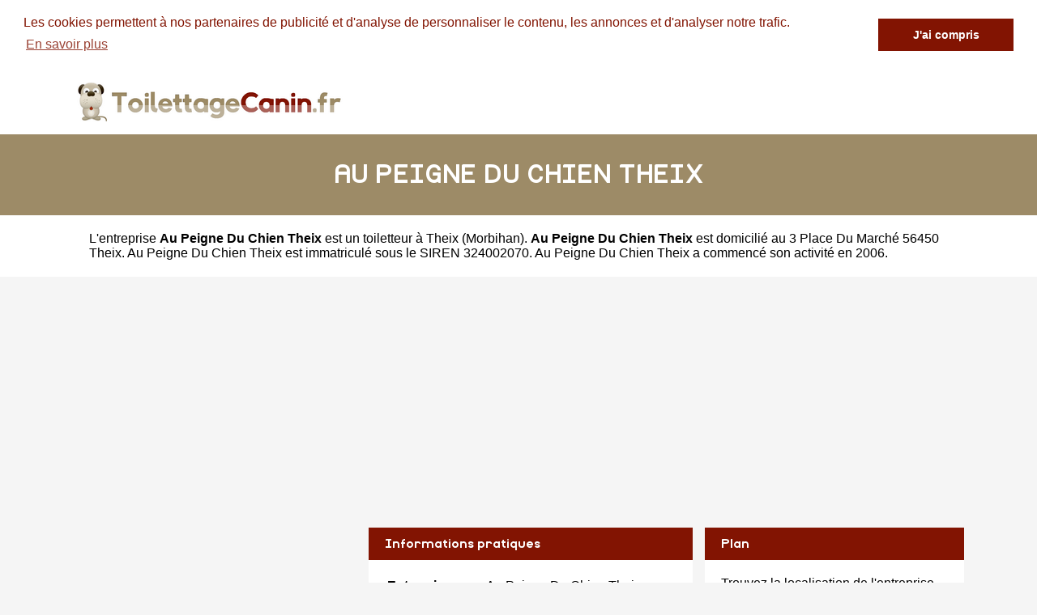

--- FILE ---
content_type: text/html
request_url: https://www.toilettagecanin.fr/au-peigne-du-chien-theix-theix.html
body_size: 3339
content:
<!DOCTYPE html PUBLIC "-//W3C//DTD XHTML 1.0 Strict//EN" "http://www.w3.org/TR/xhtml1/DTD/xhtml1-strict.dtd">
<html xmlns="http://www.w3.org/1999/xhtml" xml:lang="fr" lang="fr">
<head>
	<meta charset="UTF-8">
	<title>Au Peigne Du Chien Theix à Theix - Toilettage canin</title>
	<meta name="description" content="La société Au Peigne Du Chien Theix est située 3 Place Du Marché 56450 Theix. Ce toiletteur de Theix (Morbihan) dans la région Bretagne propose des soins pour les animaux. Accédez à la liste des soins proposés par Au Peigne Du Chien Theix">
	<meta name="robots" content="index, follow">
	<meta name="format-detection" content="telephone=no">
	<meta name="Language" content="fr"/>


	<link rel="shortcut icon" href="images/favicon.ico" />
	
	<script src="https://maps.google.com/maps?file=api&amp;v=2&amp;sensor=false&amp;key=AIzaSyDoW7A2Z0vfvRWKtICqLNX68RG6R9zeUJU" type="text/javascript" async defer></script>

		<meta name="viewport" content="width=device-width"/>
		<link rel="stylesheet" href="style.css" type="text/css"/>
		<link rel="stylesheet" media="screen and (min-width:1000px)"  href="style-ordinateur.css" type="text/css"/>
		<link rel="stylesheet" media="screen and (max-width:1000px)"  href="style-smartphone.css" type="text/css"/>
		
			<link rel="stylesheet" type="text/css" href="//cdnjs.cloudflare.com/ajax/libs/cookieconsent2/3.0.3/cookieconsent.min.css" />
<script src="//cdnjs.cloudflare.com/ajax/libs/cookieconsent2/3.0.3/cookieconsent.min.js" async defer></script>
<script async defer>
window.addEventListener("load", function(){
window.cookieconsent.initialise({
  "palette": {
    "popup": {
      "background": "#FFFFFF",
      "text": "#821402"
    },
    "button": {
      "background": "#821402"
    }
  },
    "position": "top",
  "static": true,
  "theme": "dark-top",
  "content": {
    "message": "Les cookies permettent à nos partenaires de publicité et d'analyse de personnaliser le contenu, les annonces et d'analyser notre trafic.",
    "dismiss": "J'ai compris",
    "link": "En savoir plus"
  }
})});
</script>
<!-- Global site tag (gtag.js) - Google Analytics -->
<script async src="https://www.googletagmanager.com/gtag/js?id=UA-114906125-1"></script>
<script>
  window.dataLayer = window.dataLayer || [];
  function gtag(){dataLayer.push(arguments);}
  gtag('js', new Date());

  gtag('config', 'UA-114906125-1');
</script>

		<script type="text/javascript">
    function initialize() {
      if (GBrowserIsCompatible()) {
		  
        var map = new GMap2(document.getElementById("map_canvas"))
        map.setCenter(new GLatLng(47.6287733,-2.6490595), 15);
        map.addControl(new GSmallMapControl());
        map.addControl(new GMapTypeControl()); 
    map.disableScrollWheelZoom();
   map.disableDoubleClickZoom();
		var point = new GLatLng(47.6287733,-2.6490595);
 var icon = new GIcon();
      icon.image = "images/marqueur.gif";
      icon.iconSize = new GSize(25, 40);
      icon.shadowSize = new GSize(68, 28);
      icon.iconAnchor = new GPoint(12, 38);
      icon.infoWindowAnchor = new GPoint(12, 0);

		var marqueurhotel = (new GMarker(point, icon));
		map.addOverlay(marqueurhotel);
		marqueurhotel.openInfoWindowHtml("<p align=center><b>AU PEIGNE DU CHIEN THEIX</b><br/>3 Place du Marché 56450 Theix</p>");
      }
    }
    </script>
	
	</head>
<body onload="initialize()" onunload="GUnload()">

<header>
<div class="centrerlebloc">

<a href="https://www.toilettagecanin.fr"><img src="images/logo.png"/></a>


</div>
</header>


<div class="titrepage">
<div class="centrerlebloc">
<h1>AU PEIGNE DU CHIEN THEIX</h1>
</div>
</div>
<div itemscope itemtype="http://schema.org/LocalBusiness">

<article class="presentationblanc">
<div class="centrerlebloc">
<div class="contenuentreprisemarge">

L'entreprise <strong itemprop='name'>Au Peigne Du Chien Theix</strong> est un <a href="theix.html" title="Toilettage Theix">toiletteur à Theix</a> (<a href="morbihan.html" title="Toiletteur canin Morbihan">Morbihan</a>). <strong>Au Peigne Du Chien Theix</strong> est domicilié au 3 Place Du Marché 56450 Theix. Au Peigne Du Chien Theix est immatriculé sous le SIREN 324002070. Au Peigne Du Chien Theix a commencé son activité en 2006.
</div>
</div>
</article>


	<script language="JavaScript">

    var _pjsleads = {


        'common' : {

        },


        'ads': [


            {
            'pjid' : 'toilettagecaninHAUT',
			    'pjwhat': 'Toilettage canin',
            'pjwhere': '56000',
            'pjnbres': '2'
            },
            {
            'pjid' : 'toilettagecaninMILIEU',
			    'pjwhat': 'Toilettage canin',
            'pjwhere': '56450',
            'pjnbres': '4'
            }

        ]
    };


    (function() {
        var sle = document.createElement('script'); sle.type = 'text/javascript'; sle.async = true;
        sle.src = ('https:' == document.location.protocol ? 'https://' : 'http://') + 'sle.pagesjaunes.fr/js/pj_locals.js';
        var s = document.getElementsByTagName('script')[0]; s.parentNode.insertBefore(sle, s);
    })();
</script>
	<div class="centrerlebloc margetrentehaut">
<script async src="//pagead2.googlesyndication.com/pagead/js/adsbygoogle.js"></script>
<!-- ToilettageCanin.fr -->
<ins class="adsbygoogle"
     style="display:block"
     data-ad-client="ca-pub-1598302612170162"
     data-ad-slot="4229814230"
     data-ad-format="link"></ins>
<script>
(adsbygoogle = window.adsbygoogle || []).push({});
</script>
	</div>

	

<div class="centrerlebloc margetrentehaut">

<div class="annoncegauche margetrentehaut">

	<ins id="toilettagecaninHAUT"></ins>



</div><div class="tableaurecap">



<div class="titreentreprise">
<h2 class="titreentreprisemarge">
Informations pratiques
</h2>
</div>
<div class="contenuentreprise">
<div class="contenuentreprisemarge">

<table  itemscope itemtype='http://schema.org/PostalAddress' itemprop='address'>

<tr>
<th>Entreprise</th>
<td itemprop='name'>Au Peigne Du Chien Theix</td>
</tr>

<tr>
<th>Adresse</th>
<td itemprop='streetAddress'>3 Place du Marché</td>
</tr>

<tr>
<th>Code postal</th>
<td itemprop='postalCode'>56450</td>
</tr>

<tr>
<th>Ville</th>
<td itemprop='addressLocality'>Theix</td>
</tr>

<tr>
<th>Département</th>
<td>Morbihan</td>
</tr>

<tr>
<th>Région</th>
<td itemprop='addressRegion'>Bretagne</td>
</tr><tr>
<th>Début d'activité</th>
<td>2006</td>
</tr><tr>
<th>Numéro SIRET</th>
<td>324002070</td>
</tr>

</table>

</div>
</div>



</div><div class="plan">

<div class="titreentreprise">
<h2 class="titreentreprisemarge">
Plan
</h2>
</div>
<div class="contenuentreprise">
<div class="contenuentreprisemarge">
Trouvez la localisation de l'entreprise Au Peigne Du Chien Theix à Theix sur la carte ci-dessous :<div id="map_canvas" style="width: 100%; height: 230px"></div>



</div>
</div>

</div>


</div>


</div>

	<div class="centrerlebloc paddingtrentehaut">

	<ins id="toilettagecaninMILIEU"></ins>

	</div>
	
<div class="centrerlebloc margetrentehaut">
<h3>A proximite</h3>
	<div class='blocautre margetrentehaut'>
	<div class='blocautrepadding'>
	<div class='autretitre'><a href="chic-toutou-toilettage-theix.html" title="Toilettage chien Chic Toutou Toilettage">Chic Toutou Toilettage</a></div>
	<div class='autretitredescription'>1 Impasse Pradenn Vraz 56450 Theix</div>
	</div>
	</div>
	<div class='blocautre margetrentehaut'>
	<div class='blocautrepadding'>
	<div class='autretitre'><a href="enzo-vannes.html" title="Toilettage chien Enzo">Enzo</a></div>
	<div class='autretitredescription'>12 Rue Saint-Patern 56000 Vannes</div>
	</div>
	</div>
	<div class='blocautre margetrentehaut'>
	<div class='blocautrepadding'>
	<div class='autretitre'><a href="styl-canin-vannes.html" title="Toilettage chien Styl'Canin">Styl'Canin</a></div>
	<div class='autretitredescription'>33 Avenue Saint-Symphorien 56000 Vannes</div>
	</div>
	</div>
	<div class='blocautre margetrentehaut'>
	<div class='blocautrepadding'>
	<div class='autretitre'><a href="cani-couaf-saint-av-.html" title="Toilettage chien Cani Couaf">Cani Couaf</a></div>
	<div class='autretitredescription'>10 Rue Joseph le Brix 56890 Saint-Avé</div>
	</div>
	</div>
	</div>




<div class="margetrentehaut">
<div class="centrerlebloc">
<div class="presentationblanc">
<div class="contenuentreprisemarge"><strong>Au Peigne Du Chien Theix</strong> est un <strong>toiletteur à Theix</strong>. Nous vous proposons également une sélection de sociétés de toilettage canin à Theix : <a href='chic-toutou-toilettage-theix.html'>Chic Toutou Toilettage</a> à Theix, <a href='enzo-vannes.html'>Enzo</a> à Vannes à 8.5km, <a href='styl-canin-vannes.html'>Styl'canin</a> à Vannes à 8.9km, <a href='cani-couaf-saint-av-.html'>Cani Couaf</a> à Saint-avé à 9.4km, <a href='canin-caline-vannes.html'>Canin Caline</a> à Vannes à 9.9km, <a href='a-coif-faune-vannes.html'>A Coif Faune</a> à Vannes à 11.8km, <a href='ki-kazh-toilettage-sarzeau.html'>Ki Kazh Toilettage</a> à Sarzeau à 14.3km, <a href='salon-de-toilettage-darling-dog-questembert.html'>Salon De Toilettage Darling Dog</a> à Questembert à 15.6km, <a href='free-mousse-toilettage-bono.html'>Free Mousse Toilettage</a> à Bono à 22.6km et <a href='happy-dog-auray.html'>Happy Dog</a> à Auray à 25.3km.</div>
</div>
</div>
</div>﻿
<footer>

© ToilettageCanin.fr - 2026 - <a href="contact.html" title="Contacter ToilettageCanin.fr">Contact</a>

</footer>
</body>
</html>



--- FILE ---
content_type: text/html; charset=utf-8
request_url: https://www.google.com/recaptcha/api2/aframe
body_size: 268
content:
<!DOCTYPE HTML><html><head><meta http-equiv="content-type" content="text/html; charset=UTF-8"></head><body><script nonce="rNvL5XMxpMz4PtL18AFZBA">/** Anti-fraud and anti-abuse applications only. See google.com/recaptcha */ try{var clients={'sodar':'https://pagead2.googlesyndication.com/pagead/sodar?'};window.addEventListener("message",function(a){try{if(a.source===window.parent){var b=JSON.parse(a.data);var c=clients[b['id']];if(c){var d=document.createElement('img');d.src=c+b['params']+'&rc='+(localStorage.getItem("rc::a")?sessionStorage.getItem("rc::b"):"");window.document.body.appendChild(d);sessionStorage.setItem("rc::e",parseInt(sessionStorage.getItem("rc::e")||0)+1);localStorage.setItem("rc::h",'1768839181691');}}}catch(b){}});window.parent.postMessage("_grecaptcha_ready", "*");}catch(b){}</script></body></html>